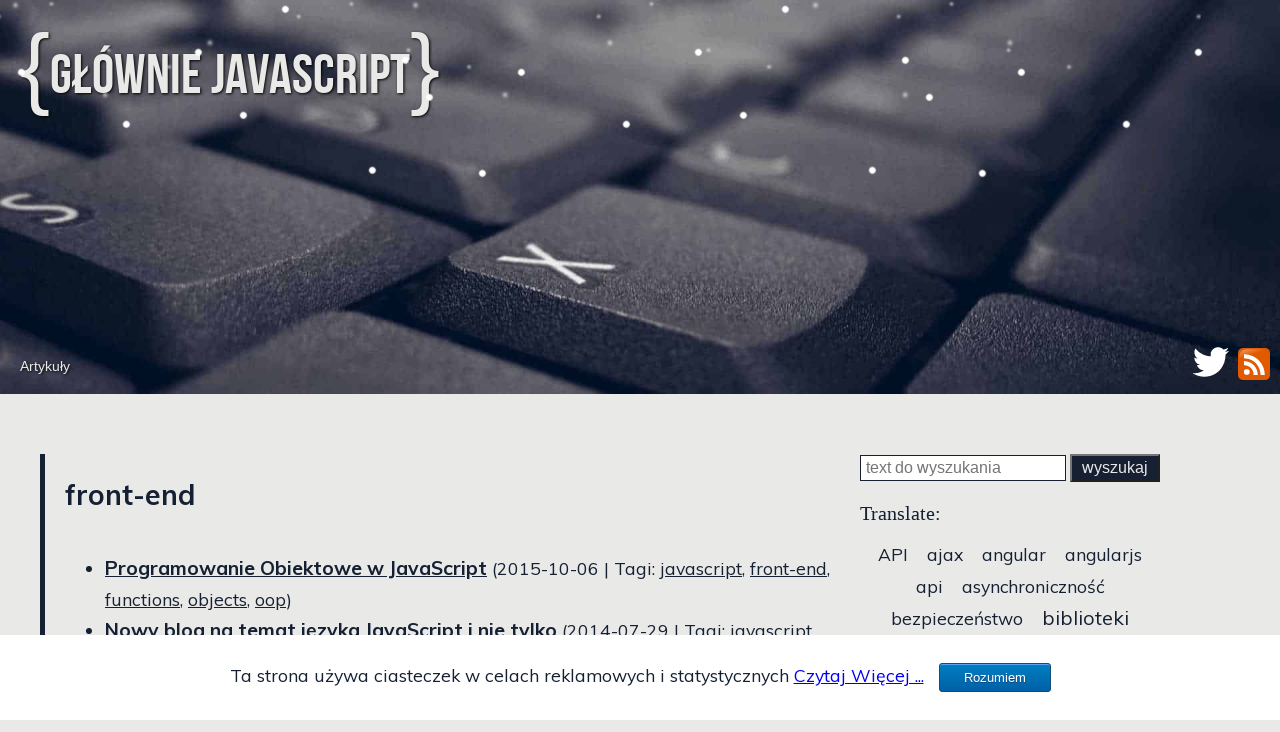

--- FILE ---
content_type: text/html
request_url: https://jcubic.pl/tag/front-end/
body_size: 7022
content:
<!DOCTYPE HTML>
<html xmlns="http://www.w3.org/1999/xhtml" lang="pl">
  <head>
    <meta charset="UTF-8" />
<!--
               ,,      ,,                                 ,,
  .g8"""bgd  `7MM     db                                  db
.dP'     `M    MM'm
dM'       `    MMm ,pW"Wq.`7M'    ,A    `MF'`7MMpMMMb.  `7MM  .gP"Ya
MM            mMM 6W'   `Wb VA   ,VAA   ,V    MM    MM    MM ,M'   Yb
MM.    `7MMF'm'MM 8M     M8  VA ,V  VA ,V     MM    MM    MM 8M""""""
`Mb.     MM    MM YA.   ,A9   VVV    VVV      MM    MM    MM YM.    ,
  `"bmmmdPY  .JMML.`Ybmd9'     W      W     .JMML  JMML..JMML.`Mbmmd'
                                                               ,,
   `7MMF'                          .M"""bgd                    db             mm
     MM                           ,MI    "Y                                   MM
     MM  ,6"Yb.`7M'   `MF',6"Yb.  `MMb.      ,p6"bo `7Mb,od8 `7MM `7MMpdMAo.mmMMmm
     MM 8)   MM  VA   ,V 8)   MM    `YMMNq. 6M'  OO   MM' "'   MM   MM   `Wb  MM
     MM  ,pm9MM   VA ,V   ,pm9MM  .     `MM 8M        MM       MM   MM    M8  MM
(O)  MM 8M   MM    VVV   8M   MM  Mb     dM YM.    ,  MM       MM   MM   ,AP  MM
 Ymmm9  `Moo9^Yo.   W    `Moo9^Yo.P"Ybmmd"   YMbmd' .JMML.   .JMML. MMbmmd'   `Mbmo
                                                                    MM
                                                                  .JMML.
-->
      <meta http-equiv="X-UA-Compatible" content="IE=edge" />
    <title>Tag front-end</title>
    <meta name="description" content="Podstrona z wpisami dla taga front-end na stronie Głównie JavaScript"/>
    <link rel="shortcut icon" href="https://jcubic.pl/favicon/favicon.ico">
    <link rel="apple-touch-icon" sizes="57x57" href="https://jcubic.pl/favicon/apple-touch-icon-57x57.png">
    <link rel="apple-touch-icon" sizes="114x114" href="https://jcubic.pl/favicon/apple-touch-icon-114x114.png">
    <link rel="apple-touch-icon" sizes="72x72" href="https://jcubic.pl/favicon/apple-touch-icon-72x72.png">
    <link rel="apple-touch-icon" sizes="144x144" href="https://jcubic.pl/favicon/apple-touch-icon-144x144.png">
    <link rel="apple-touch-icon" sizes="60x60" href="/favicon/apple-touch-icon-60x60.png">
    <link rel="apple-touch-icon" sizes="120x120" href="https://jcubic.pl/favicon/apple-touch-icon-120x120.png">
    <link rel="apple-touch-icon" sizes="76x76" href="https://jcubic.pl/favicon/apple-touch-icon-76x76.png">
    <link rel="apple-touch-icon" sizes="152x152" href="https://jcubic.pl/favicon/apple-touch-icon-152x152.png">
    <link rel="icon" type="image/png" href="https://jcubic.pl/favicon/favicon-196x196.png" sizes="196x196">
    <link rel="icon" type="image/png" href="https://jcubic.pl/favicon/favicon-160x160.png" sizes="160x160">
    <link rel="icon" type="image/png" href="https://jcubic.pl/favicon/favicon-96x96.png" sizes="96x96">
    <link rel="icon" type="image/png" href="https://jcubic.pl/favicon/favicon-16x16.png" sizes="16x16">
    <link rel="icon" type="image/png" href="https://jcubic.pl/favicon/favicon-32x32.png" sizes="32x32">
    <meta name="msapplication-TileColor" content="#152032">
    <meta name="msapplication-TileImage" content="https://jcubic.pl/favicon/mstile-144x144.png">
    <meta name="msapplication-config" content="https://jcubic.pl/favicon/browserconfig.xml">
    <!--[if IE]>
    <script src="https://html5shim.googlecode.com/svn/trunk/html5.js"></script>
    <![endif]-->
    <!--
    <link href="https://fonts.googleapis.com/css?family=Muli:400,400i,700|Roboto:500&amp;subset=latin,latin-ext&display=swap" rel="stylesheet"/>
    -->
    <meta name="viewport" content="width=device-width, initial-scale=1.0"/>
    <link rel="search" type="application/opensearchdescription+xml" title="Głównie JavaScript"
          href="https://jcubic.pl/opensearchdescription.xml"/>
    <link rel="license" href="https://creativecommons.org/licenses/by-sa/4.0/"/>
    <link rel="canonical" href="https://jcubic.pl/tag/front-end/"/>
    <link rel="preload"  href="https://jcubic.pl/img/background.jpg" fetchpriority="high" as="image" />
    <link rel="stylesheet" href="https://jcubic.pl/css/base.css?7bbb7777"/>
    <link rel="preload" href="https://jcubic.pl/css/style.css?900fe5c8" fetchpriority="high" as="style"/>
    <link rel="stylesheet" data-href="https://jcubic.pl/css/style.css?900fe5c8"/>
    <!--<link rel="stylesheet" href="https://jcubic.pl/css/style.css"/>-->
    <link rel="alternate" type="application/rss+xml" title="Głównie JavaScript - RSS" href="https://jcubic.pl/feed.xml"/>

    <!-- meta tags -->
    <!-- based on https://github.com/mmistakes/hpstr-jekyll-theme/blob/master/_includes/head.html -->
    <meta property="og:locale" content="pl_PL"/>
    <meta property="og:type" content="article"/>
    <meta property="og:title" content="Tag front-end"/>
    <meta property="og:description" content="Podstrona z wpisami dla taga front-end na stronie Głównie JavaScript"/>
    <meta property="og:url" content="https://jcubic.pl/tag/front-end/"/>
    <meta property="og:site_name" content="Głównie JavaScript"/>
    <meta property="og:image" content="https://jcubic.pl/img/background.jpg"/>


    <meta name="twitter:image" content="https://jcubic.pl/img/background.jpg"/>
    <meta name="twitter:image:alt" content="Klawiatura laptopa"/>
    <meta name="twitter:title" content="Tag front-end"/>
    <meta name="twitter:description" content="Podstrona z wpisami dla taga front-end na stronie Głównie JavaScript"/>
    <meta name="twitter:card" content="summary_large_image"/>
    <meta name="twitter:site" content="@jcubic"/>
    <meta name="twitter:creator" content="@jcubic"/>
    <!--<link rel="preload" href="https://jcubic.pl/img/easter-background-vignette.jpg" as="image" />-->
    <link rel="preload" href="https://jcubic.pl/img/background.jpg" as="image" />

    <link rel="preconnect" href="https://www.facebook.com"/>
    <link rel="preconnect" href="https://pagead2.googlesyndication.com"/>
    <link rel="preconnect" href="https://piwik.jcubic.pl"/>




    <meta name="generator" content="Jekyll 3.10.0"/>
    <style>
@font-face {
    font-family: 'bebas';
    src: url('/css/fonts/bebasneue-webfont.eot');
    src: url('/css/fonts/bebasneue-webfont.eot?#iefix') format('embedded-opentype'),
    url('/css/fonts/bebasneue-webfont.woff') format('woff'),
    url('/css/fonts/bebasneue-webfont.ttf') format('truetype'),
    url('/css/fonts/bebasneue-webfont.svg#bebas_neueregular') format('svg');
    font-display: swap;
    font-weight: normal;
    font-style: normal;
}
</style>

  </head>
<body>
    <div id="main">
        <div id="inner">
            <header>
  <img src="https://jcubic.pl/img/background.jpg" alt="Computer Keyboard - Głównie JavaScript" fetchpriority="high" width="1920" height="591"/>
    <!--
    <img src="https://jcubic.pl/img/easter-background-vignette.jpg" alt="Jajka wielkanocne (pisanki) na sianku w trawie - Głównie JavaScript"/>
     -->

    <p class="h"><a href="https://jcubic.pl/">Głównie JavaScript</a></p>



    <nav>
        <ul>

          <li><a href="https://jcubic.pl/articles.html">Artykuły</a></li>


        </ul>
    </nav>

    <div class="icons">
      <a class="twitter" href="https://twitter.com/jcubic" title="Śledź autora na Twiterze">
        <svg xmlns:svg="http://www.w3.org/2000/svg" xmlns="http://www.w3.org/2000/svg"
             preserveAspectRatio="xMidYMid meet" viewBox="0 0 300 300"
             height="36px" width="36px" version="1.0">
          <path d="m 191.73631,29.322613 c -19.23947,5.49699 -34.61068,20.053834 -42.0418,39.59868 -2.3413,6.005969 -2.64669,8.347278 -2.64669,20.461011 l -0.1018,13.640676 -7.8383,-0.61078 C 120.27545,100.88526 99.101847,94.879293 79.760597,85.412257 58.994207,75.232649 43.114017,63.220712 28.048197,46.424361 c -3.86825,-4.377231 -7.32932,-7.838298 -7.83829,-7.838298 -0.40719,0 -1.73055,2.239514 -2.9521,4.988007 -7.12572,16.694556 -7.02393,36.646587 0.30539,52.526775 3.25747,7.023935 10.79039,16.694555 16.59277,21.377175 l 4.8862,3.86825 -5.2934,-0.61077 c -2.95208,-0.30539 -8.24548,-1.83233 -11.70654,-3.25748 -3.56287,-1.52694 -7.53291,-2.95208 -8.85625,-3.25747 -2.44312,-0.61078 -2.44312,-0.61078 -1.73055,6.10776 2.44311,24.02388 19.85024,45.70644 42.14358,52.62857 3.15569,1.01796 5.08981,2.03592 4.37723,2.44311 -0.61077,0.40718 -6.20956,0.61078 -12.31733,0.50898 -6.10775,-0.10179 -11.50294,0 -11.80834,0.40718 -1.01796,1.01797 1.62874,7.43112 5.70059,13.84427 10.2814,15.77839 26.16159,26.0598 44.28129,28.40111 l 6.10776,0.81436 -5.59879,3.66466 c -21.27537,13.74247 -48.04774,21.17359 -71.96981,19.85024 -8.4490795,-0.50899 -10.5867995,-0.30539 -11.60475954,0.91616 -1.62874,1.93413 -2.03591996,1.62874 13.33528954,9.46704 23.2095,11.91014 46.5208,18.0179 72.7842,19.03586 60.059683,2.54491 111.873893,-21.58077 147.298913,-68.30516 22.29334,-29.52086 36.3412,-70.74828 36.44299,-107.191272 0,-5.089803 0.40719,-9.365239 0.91616,-9.365239 2.8503,0 29.82626,-28.604698 28.40112,-30.029843 -0.20359,-0.305387 -2.7485,0.407185 -5.59879,1.526941 -5.19159,1.934126 -18.2215,5.395193 -24.73644,6.514949 l -3.56287,0.610777 3.05388,-2.239514 c 7.02393,-4.988008 16.38917,-15.778391 20.05384,-23.209506 2.13771,-4.17364 3.66465,-7.7365 3.46106,-7.94009 -0.2036,-0.20359 -2.74849,0.81436 -5.59879,2.23951 -7.7365,3.97004 -14.86223,6.718541 -24.43105,9.365239 l -8.55087,2.341311 -5.19161,-4.580823 c -6.10777,-5.395187 -16.89815,-10.892177 -25.55081,-13.131687 -8.14368,-2.03593 -23.71848,-1.83234 -31.55677,0.40717 z" id="path14" style="fill:#ffffff;stroke:none;stroke-width:0.10179608"></path>
        </svg>
      </a>
      <a class="rss" href="https://jcubic.pl/feed.xml" title="RSS feed">
        <svg width="32" height="32" version="1.0" xmlns:xlink="http://www.w3.org/1999/xlink" xmlns="http://www.w3.org/2000/svg" xmlns:svg="http://www.w3.org/2000/svg" xmlns:rdf="http://www.w3.org/1999/02/22-rdf-syntax-ns#" xmlns:cc="http://creativecommons.org/ns#" xmlns:dc="http://purl.org/dc/elements/1.1/">
          <defs id="defs4">
            <linearGradient id="linearGradient2555">
              <stop style="stop-color: rgb(255, 255, 255); stop-opacity: 1;" offset="0" id="stop2557" />
              <stop style="stop-color: rgb(255, 255, 255); stop-opacity: 0;" offset="1" id="stop2559" />
            </linearGradient>
            <linearGradient xlink:href="#linearGradient2555" id="linearGradient2449" gradientUnits="userSpaceOnUse" gradientTransform="matrix(-0.5914583,0,0,0.5914584,210.0216,142.2324)" x1="-344.15295" y1="274.711" x2="-395.84943" y2="425.39993" />
          </defs>
          <g id="layer1" transform="translate(-384.13803,-531.83876)">
            <g id="g4142" transform="matrix(0.13616567,0,0,0.13617627,331.83162,487.0573)">
              <rect style="fill:#e15a00;fill-opacity:1;fill-rule:evenodd;stroke:none;stroke-width:0.875;stroke-linecap:square;stroke-linejoin:miter;stroke-miterlimit:4;stroke-dasharray:0.875, 1.75;stroke-dashoffset:0;stroke-opacity:1" id="rect1942" width="235.00784" height="234.98955" x="-619.14587" y="328.84921" rx="35.487503" ry="35.487503" transform="scale(-1,1)" />
              <path style="opacity:0.60747663;fill:url(#linearGradient2449);fill-opacity:1;fill-rule:evenodd;stroke:none;stroke-width:0.875;stroke-linecap:square;stroke-linejoin:miter;stroke-miterlimit:4;stroke-dasharray:0.875, 1.75;stroke-dashoffset:0;stroke-opacity:1" d="m 557.05665,338.89518 -110.82944,0 c -29.33688,0 -52.95465,23.80974 -52.95465,53.38507 l 0,108.12736 c 0.9496,23.08605 4.60229,8.49154 11.55502,-17.07471 8.08056,-29.71315 34.39648,-55.68287 66.44461,-75.1457 24.46133,-14.85525 51.84109,-24.34125 101.67955,-25.24367 28.26482,-0.51176 25.7695,-36.68291 -15.89509,-44.04835 z" id="path1950" />
              <ellipse transform="matrix(0.8699574,0,0,0.8699574,135.15631,330.52863)" id="path5270" style="opacity:1;fill:#ffffff;fill-opacity:1;fill-rule:nonzero;stroke:none;stroke-width:12;stroke-linecap:round;stroke-miterlimit:4;stroke-dasharray:none;stroke-opacity:1" cx="360.35715" cy="200.64285" rx="24.642859" ry="23.928572" />
              <path id="path5805" d="m 427.83482,455.05681 -0.0728,-30.27316 c 64.70607,3.37545 100.61878,49.67317 101.50021,101.93961 l -30.31824,0 c -0.50301,-45.94077 -31.74065,-69.99522 -71.10918,-71.66645 z" style="fill:#ffffff;fill-opacity:1;fill-rule:evenodd;stroke:none;stroke-width:1px;stroke-linecap:butt;stroke-linejoin:miter;stroke-opacity:1" />
              <path id="path5807" d="m 428.20143,404.57149 -0.87879,-30.75764 c 99.4284,4.61626 152.67764,76.76812 153.34879,152.90941 l -31.19703,-0.4394 C 550.83932,477.58037 514.80871,406.01731 428.20143,404.57149 Z" style="fill:#ffffff;fill-opacity:1;fill-rule:evenodd;stroke:none;stroke-width:1px;stroke-linecap:butt;stroke-linejoin:miter;stroke-opacity:1" />
            </g>
          </g>
        </svg>
      </a>
    </div>
    <!-- TODO: włączyć w Grudniu -->
    <div class="winter-is-coming">
        <div class="snow snow--near"></div>
        <div class="snow snow--near snow--alt"></div>

        <div class="snow snow--mid"></div>
        <div class="snow snow--mid snow--alt"></div>

        <div class="snow snow--far"></div>
        <div class="snow snow--far snow--alt"></div>
    </div><!-- -->
</header>

            <section>
  <div class="tag">
    <header>
      <h1>front-end</h1>
    </header>

    <ul>

      <li>
        <h2>
          <a href="/2015/10/programowanie-obiektowe-w-javascript.html">Programowanie Obiektowe w JavaScript</a>
        </h2>
        <span>
          <span class="label">(2015-10-06 | Tagi:</span>
          <span class="tags"><a href="/tag/javascript/" rel="tag">javascript</a>, <a href="/tag/front-end/" rel="tag">front-end</a>, <a href="/tag/functions/" rel="tag">functions</a>, <a href="/tag/objects/" rel="tag">objects</a>, <a href="/tag/oop/" rel="tag">oop</a>)</span>
        </span>
      </li>

      <li>
        <h2>
          <a href="/2014/07/nowy-blog-javascript.html">Nowy blog na temat języka JavaScript i nie tylko</a>
        </h2>
        <span>
          <span class="label">(2014-07-29 | Tagi:</span>
          <span class="tags"><a href="/tag/javascript/" rel="tag">javascript</a>, <a href="/tag/front-end/" rel="tag">front-end</a>)</span>
        </span>
      </li>

    </ul>
  </div>
</section>

            <aside>
                <div id="sidebar">
    <div id="search">
        <form action="/search.php">
            <input name="q" placeholder="text do wyszukania"/>
            <button>wyszukaj</button>
        </form>
    </div>
    <div id="translate">
      <label>Translate:</label>
      <div id="google_translate_element"></div>
      <script type="text/javascript">
       function googleTranslateElementInit() {
         new google.translate.TranslateElement({pageLanguage: 'pl'}, 'google_translate_element');
       }
      </script>
    </div>
    <div id="tag-cloud">
      <a href="/tag/api/" class="set-1">API</a> <a href="/tag/ajax/" class="set-1">ajax</a> <a href="/tag/angular/" class="set-1">angular</a> <a href="/tag/angularjs/" class="set-1">angularjs</a> <a href="/tag/api/" class="set-1">api</a> <a href="/tag/asynchroniczno%C5%9B%C4%87/" class="set-1">asynchroniczność</a> <a href="/tag/bezpiecze%C5%84stwo/" class="set-1">bezpieczeństwo</a> <a href="/tag/biblioteki/" class="set-2">biblioteki</a> <a href="/tag/biznes/" class="set-1">biznes</a> <a href="/tag/cli/" class="set-1">cli</a> <a href="/tag/creative-commons/" class="set-1">creative-commons</a> <a href="/tag/css/" class="set-2">css</a> <a href="/tag/css3/" class="set-1">css3</a> <a href="/tag/css4/" class="set-1">css4</a> <a href="/tag/dom/" class="set-1">dom</a> <a href="/tag/e-commerce/" class="set-1">e-commerce</a> <a href="/tag/e2e/" class="set-1">e2e</a> <a href="/tag/es2018/" class="set-1">es2018</a> <a href="/tag/es6/" class="set-1">es6</a> <a href="/tag/es8/" class="set-1">es8</a> <a href="/tag/firebase/" class="set-1">firebase</a> <a href="/tag/front-end/" class="set-1">front-end</a> <a href="/tag/functions/" class="set-1">functions</a> <a href="/tag/funkcje/" class="set-1">funkcje</a> <a href="/tag/gry/" class="set-1">gry</a> <a href="/tag/hacking/" class="set-1">hacking</a> <a href="/tag/houdini/" class="set-1">houdini</a> <a href="/tag/html/" class="set-1">html</a> <a href="/tag/html5/" class="set-1">html5</a> <a href="/tag/http/" class="set-1">http</a> <a href="/tag/i18n/" class="set-1">i18n</a> <a href="/tag/internet/" class="set-1">internet</a> <a href="/tag/javascript/" class="set-5">javascript</a> <a href="/tag/jekyll/" class="set-1">jekyll</a> <a href="/tag/jquery/" class="set-1">jquery</a> <a href="/tag/json/" class="set-1">json</a> <a href="/tag/json-rpc/" class="set-1">json-rpc</a> <a href="/tag/j%C4%99zyki/" class="set-1">języki</a> <a href="/tag/konferencja/" class="set-1">konferencja</a> <a href="/tag/ksi%C4%85%C5%BCki/" class="set-1">książki</a> <a href="/tag/lan/" class="set-1">lan</a> <a href="/tag/language/" class="set-1">language</a> <a href="/tag/laptop/" class="set-1">laptop</a> <a href="/tag/linki/" class="set-1">linki</a> <a href="/tag/linux/" class="set-1">linux</a> <a href="/tag/lisp/" class="set-1">lisp</a> <a href="/tag/macosx/" class="set-1">macosx</a> <a href="/tag/monitoring/" class="set-1">monitoring</a> <a href="/tag/nauka/" class="set-1">nauka</a> <a href="/tag/node.js/" class="set-1">node.js</a> <a href="/tag/objects/" class="set-1">objects</a> <a href="/tag/oop/" class="set-1">oop</a> <a href="/tag/open-source/" class="set-1">open-source</a> <a href="/tag/parsery/" class="set-1">parsery</a> <a href="/tag/php/" class="set-1">php</a> <a href="/tag/pliki/" class="set-1">pliki</a> <a href="/tag/podstawy/" class="set-1">podstawy</a> <a href="/tag/praca/" class="set-1">praca</a> <a href="/tag/preact/" class="set-1">preact</a> <a href="/tag/programowanie/" class="set-1">programowanie</a> <a href="/tag/programowanie-funkcyjne/" class="set-1">programowanie-funkcyjne</a> <a href="/tag/properties/" class="set-1">properties</a> <a href="/tag/przegladarki/" class="set-1">przegladarki</a> <a href="/tag/push-notifications/" class="set-1">push-notifications</a> <a href="/tag/pwa/" class="set-1">pwa</a> <a href="/tag/python/" class="set-1">python</a> <a href="/tag/react/" class="set-1">react</a> <a href="/tag/redux/" class="set-1">redux</a> <a href="/tag/regexp/" class="set-1">regexp</a> <a href="/tag/safari/" class="set-1">safari</a> <a href="/tag/seo/" class="set-1">seo</a> <a href="/tag/service-worker/" class="set-1">service-worker</a> <a href="/tag/serwer/" class="set-1">serwer</a> <a href="/tag/sieci/" class="set-1">sieci</a> <a href="/tag/sklep/" class="set-1">sklep</a> <a href="/tag/sprz%C4%99t/" class="set-1">sprzęt</a> <a href="/tag/sqlite/" class="set-1">sqlite</a> <a href="/tag/tablice/" class="set-1">tablice</a> <a href="/tag/terminal/" class="set-1">terminal</a> <a href="/tag/testowanie/" class="set-1">testowanie</a> <a href="/tag/testy/" class="set-1">testy</a> <a href="/tag/tips/" class="set-1">tips</a> <a href="/tag/translations/" class="set-1">translations</a> <a href="/tag/umd/" class="set-1">umd</a> <a href="/tag/unix/" class="set-1">unix</a> <a href="/tag/upload/" class="set-1">upload</a> <a href="/tag/virtualbox/" class="set-1">virtualbox</a> <a href="/tag/web-scraping/" class="set-1">web-scraping</a> <a href="/tag/wikipedia/" class="set-1">wikipedia</a> <a href="/tag/www/" class="set-1">www</a> <a href="/tag/wydajno%C5%9B%C4%87/" class="set-1">wydajność</a>
    </div>
    <div id="sponsors">


      <div>
        <a href="https://koduj.jcubic.pl/" tytuł="Kursy programowania - platforma Koduj">
          <img src="https://jcubic.pl/img/koduj.png" alt="Logo Napis koduj oraz Głównie JavaScript w nawiasach klamrowych." />
        </a>
      </div>
    </div>
    <div id="facebook">
      <div class="fb-page" data-href="https://www.facebook.com/glowniejavascript/" data-small-header="false" data-adapt-container-width="true" data-hide-cover="false" data-show-facepile="true"><blockquote cite="https://www.facebook.com/glowniejavascript/" class="fb-xfbml-parse-ignore"><a href="https://www.facebook.com/glowniejavascript/">Głównie JavaScript</a></blockquote></div>
    </div>
    <div id="ads"></div>
</div>

            </aside>
        </div>
    </div>
    <footer>

  <script async defer src="https://jcubic.pl/script.js?45562e2b"></script>
  <div id="fb-root"></div>
  <script type="text/javascript" defer>
   /* code based on original FB snippet that's why it looks weird */
   (function (load_script) {
     function init_aside() {
        load_script(document, 'script', 'facebook-jssdk');
        load_script(document, 'script', 'google-translate');
     }
     /* hide FB box on mobile when aside is hidden */
     if (!window.IntersectionObserver) {
        init_aside();
     } else {
        var observer = new IntersectionObserver(function(entries) {
            if (entries[0].isIntersecting) {
                init_aside();
            }
        });
        observer.observe(document.querySelector('aside'));
     }
   })(function(d, s, id) {
     var scripts = {
        'facebook-jssdk': 'https://connect.facebook.net/pl_PL/sdk.js#xfbml=1&version=v3.2&appId=189968458392836&autoLogAppEvents=1',
        'google-translate': '//translate.google.com/translate_a/element.js?cb=googleTranslateElementInit'
     };
     var js, fjs = d.getElementsByTagName(s)[0];
     if (d.getElementById(id)) return;
     js = d.createElement(s);
     js.id = id;
     js.defer = true;
     js.src = scripts[id];
     fjs.parentNode.insertBefore(js, fjs);
   });
  </script>

  <script defer src="https://umami.jcubic.pl/script.js"
          data-website-id="7d022e52-20b9-4898-b1cb-994161246858"></script>

  <p>Copyright &copy; 2014-2026 <a href="/jakub-jankiewicz">Jakub Jankiewicz</a></p>
  <p>Wszystko na licencji <a href="https://creativecommons.org/licenses/by-sa/4.0/">CC-BY-SA</a>, chyba że napisano inaczej</p>
  <p>Powered by <a href="https://jekyllrb.com/">Jekyll</a>, źródła na <a href="https://github.com/jcubic/jcubic.pl">githubie</a>, wpis w <a href="https://www.wikidata.org/wiki/Q137396574">WikiData</a>.</p>
</footer>

    <div class="cookie-baner" style="display: none">
  <p>Ta strona używa ciasteczek w celach reklamowych i statystycznych <a href="/cookies.html">Czytaj Więcej ...</a> <button id="ok" class="btn">Rozumiem</button></p>
</div>

</body>
</html>


--- FILE ---
content_type: text/css
request_url: https://jcubic.pl/css/style.css?900fe5c8
body_size: 4145
content:
.content ins.adsbygoogle, .content ins.adsbygoogle * {
    width: 100% !important;
}
.content .ads {
    margin-left: 20px;
}
.content .ads iframe {
    margin-left: -10px;
}
.content .ads, ins.adsbygoogle, ins.adsbygoogle * {
    box-sizing: border-box;
}
.content .related {
    margin-top: 20px;
}
.content .body > p:last-of-type {
    margin-bottom: 0;
}
abbr, acronym {
    cursor: help;
    border-bottom: 1px dotted #000;
}
#sponsors {
    margin: 40px 0 20px 0;
    text-align: center;
}
#sponsors a {
    margin: 20px 0;
    display: block;
}
#tag-cloud .set-1 { font-size: 0.7em; font-weight: 100; }
#tag-cloud .set-2 { font-size: 0.8em; font-weight: 200; }
#tag-cloud .set-3 { font-size: 0.9em; font-weight: 300; }
#tag-cloud .set-4 { font-size: 1.0em; font-weight: 400; }
#tag-cloud .set-5 { font-size: 1.2em; font-weight: 500; }
#tag-cloud .set-6 { font-size: 1.4em; font-weight: 600; }
#tag-cloud .set-7 { font-size: 1.6em; font-weight: 700; }
#tag-cloud .set-8 { font-size: 1.8em; font-weight: 800; }
#tag-cloud .set-9 { font-size: 2.2em; font-weight: 900; }
#tag-cloud .set-10 { font-size: 2.5em; font-weight: 900; }
#tag-cloud {
    margin: 10px 0;
    padding: 2px;
    line-height: 1.2em;
    text-align: center;
    font-size: 25px;
}
#tag-cloud a {
    padding: 2px;
    margin: 4px;
}
#tag-cloud a, #sponsors a {
    text-decoration: none;
}
#tag-cloud a:hover {
    text-decoration: underline;
}
#main {
    min-height: 100%;
    margin-bottom: -4em;
}
footer, #main:after {
    height: 4em;
}
#main:after {
    content: "";
    display: block;
}
p, section ul, section ol {
    font-size: 1.1em;
}
p, .tags, #tag-cloud, figcaption, .source, .more, .pagination, section ul, section ol {
    font-family: 'Muli', sans-serif;
}
p, .tags, figcaption, .source, .more, .pagination, section ul {
    line-height: 1.5em;
}
#hashover .hashover-dashed-title {
    display: none;
}
h2 + figure, h3 + figure, h1 + figure {
    margin-top: 15px;
}
section > p code {
    white-space: nowrap;
}
section > p, section ul, section ol {
    line-height: 1.5em;
}
section > p code, section ul code, section ol code {
    font-size: 14px;
}
section li p {
    margin: 0;
    text-indent: 0;
    text-align: justify;
}
section p img {
    display: inline-block;
    max-width: 100%;
}
section p img + em {
    display: block;
    line-height: 1em;
}
section p:first-child {
    margin-top: 0;
}
section p:last-child {
    margin-bottom: 0;
}
.body p small {
    display: block;
}
section p,
section ol,
section ul,
.content .highlight,
.content .body > pre code,
.body iframe {
    margin-left: 20px;
    margin-right: 0;
    display: block;
}
.content .body figure pre {
    /* https://web.dev/content-visibility/ */
    content-visibility: auto;
    contain-intrinsic-size: 0 14px;
}
.body iframe {
    width: calc(100% - 20px);
}
.body iframe + iframe {
    margin-top: 20px;
}
.more {
    margin: 0 0 20px 20px;
}
.content h2 {
    font-size: 1.4em;
}
.excerpt h2 {
    font-size: 1.1em;
}
.excerpt h2, .content h2, .content h3, h4, h5 {
    margin: 2em 0 0 20px;
}
.content h2 + h3 {
    margin-top: 0;
}
.content h2 + h3 + h3 {
    margin-top: 0.5em;
}
/* TAGS */
ul.tags {
    margin: 0 0 0 20px;
    padding: 0;
    overflow: hidden;
    color: #64636b;
}
ul.tags:before {
    content: "tagi: ";
    float: left;
}
.tags li {
    list-style: none;
    float: left;
    margin-left: 10px;
}
.tags li:after {
    content: ", ";
}
.tags li:last-child:after {
    content: "";
}
.share {
    margin: 10px 0 0 20px;
    clear: both;
    overflow: hidden;
}
.share .mobile {
    display: flex;
    justify-content: space-between;
    align-items: center;
    width: 210px;
}
#facebook {
    min-height: 234px;
}
.share iframe, .share .twitter, #facebook-share {
    float: left;
}
.fb_iframe_widget > span {
    height: 234px !important;
}
.share .twitter {
    margin-right: 20px;
}
#sidebar .twitter {
    margin-bottom: 20px;
}
.hidden {
    display: none;
}
.share-button {
    background: #4267b2;
    height: 16px;
    margin-right: 20px;
    padding: 2px;
    float: left;
    font-family: sans-serif;
    color: white;
    font-size: 12px;
    -webkit-border-radius: 4px;
    border-radius: 4px;
    cursor: pointer;
}
.share-button > div {
    float: left;
}
.share-button .label {
    padding: 1px 2px;
    font-weight: bold;
}
.share-button svg {
    width: 16px;
    height: 16px;
}
#sidebar .related p {
    margin-bottom: 10px;
}
#sidebar .related ul li ~ li {
    margin-top: 10px;
}
#sidebar .related {
    margin-bottom: 20px;
}
#sidebar .related ul {
    margin: 0;
    padding: 0;
    list-style: none;
    line-height: 1.5em;
}
/* PAGINATION */
.pagination {
    margin: 20px 0 0 20px;
}
.pagination .disabled {
    color: #64636b;
}
.pagination ul {
    margin: 0 0 0 -4px;
    padding: 0 0 0 4px;
    overflow: hidden;
    color: #64636b;
}
.btn {
  background: #3498db;
  background-image: -webkit-linear-gradient(top, #3498db, #2980b9);
  background-image: -moz-linear-gradient(top, #3498db, #2980b9);
  background-image: -ms-linear-gradient(top, #3498db, #2980b9);
  background-image: -o-linear-gradient(top, #3498db, #2980b9);
  background-image: linear-gradient(to bottom, #3498db, #2980b9);
  -webkit-border-radius: 6;
  -moz-border-radius: 6;
  border-radius: 6px;
  font-family: Arial;
  color: #ffffff;
  font-size: 18px;
  padding: 5px 10px 5px 10px;
  text-decoration: none;
  cursor: pointer;
}
.btn:hover {
  background: #3cb0fd;
  background-image: -webkit-linear-gradient(top, #3cb0fd, #3498db);
  background-image: -moz-linear-gradient(top, #3cb0fd, #3498db);
  background-image: -ms-linear-gradient(top, #3cb0fd, #3498db);
  background-image: -o-linear-gradient(top, #3cb0fd, #3498db);
  background-image: linear-gradient(to bottom, #3cb0fd, #3498db);
  text-decoration: none;
}
.pagination li {
    list-style: none;
    float: left;
}
.pagination li {
    margin: 0 5px;
}
.pagination li:first-child {
    margin-left: -5px;
}
.pagination li a, .pagination li span, .pagination li a:visited {
    text-decoration: none;
    color: #3468bd;
}
.pagination li .active, .pagination li a:hover {
    color: #e9e9e8;
    background-color: #152032;
}
.pagination li a, .pagination li span {
    padding: 1px 4px;
}
.pagination li a {
}
.source {
    margin: 20px;
}
.hashover .hashover-deleted:not(.hashover-has-replies) {
    display: none;
}
@media (max-width: 1190px) {
    aside.sticky {
        left: calc(100vw - 330px);
    }
}

@media (max-width: 650px) {
    section .tag ul {
        line-height: 1.5em;
    }
    section .tag li > span {
        display: flex;
        flex-direction: row;
    }
    section .tag span.label {
        padding: 3px 5px;
        width: 140px;
        white-space: nowrap;
    }
    section .tag header {
        margin-left: 30px;
    }
    section .tag span.tags {
        line-height: 1em;
    }
    section .tag li > a {
        padding: 10px;
    }
    section .tag span.tags a {
        padding: 10px 5px 10px 10px;
    }
}

/* ========================================================================== */
/* Syntax highlighting styles */
/* ========================================================================== */
.highlight .p {  }
.highlight, .content .body > pre code  { background: #152032; color: #e9e9e8; padding: 2px 10px; overflow: auto; font-family: monospace; }
.highlight .c { color: #999988; font-style: italic } /* Comment */
.highlight .err { color: #a61717; background-color: #e3d2d2 } /* Error */
.highlight .k { font-weight: bold } /* Keyword */
.highlight .o { font-weight: bold } /* Operator */
.highlight .cm { color: #999988; font-style: italic } /* Comment.Multiline */
.highlight .cp { color: #999999; font-weight: bold } /* Comment.Preproc */
.highlight .c1 { color: #999988; font-style: italic } /* Comment.Single */
.highlight .cs { color: #999999; font-weight: bold; font-style: italic } /* Comment.Special */
.highlight .gd { color: #000000; background-color: #ffdddd } /* Generic.Deleted */
.highlight .gd .x { color: #000000; background-color: #ffaaaa } /* Generic.Deleted.Specific */
.highlight .ge { font-style: italic } /* Generic.Emph */
.highlight .gr { color: #aa0000 } /* Generic.Error */
.highlight .gh { color: #999999 } /* Generic.Heading */
.highlight .gi { color: #000000; background-color: #ddffdd } /* Generic.Inserted */
.highlight .gi .x { color: #000000; background-color: #aaffaa } /* Generic.Inserted.Specific */
.highlight .go { color: #888888 } /* Generic.Output */
.highlight .gp { color: #555555 } /* Generic.Prompt */
.highlight .gs { font-weight: bold } /* Generic.Strong */
.highlight .gu { color: #aaaaaa } /* Generic.Subheading */
.highlight .gt { color: #aa0000 } /* Generic.Traceback */
.highlight .kc { font-weight: bold } /* Keyword.Constant */
.highlight .kd { color: #20A8E4; } /* Keyword.Declaration */
.highlight .kp { font-weight: bold } /* Keyword.Pseudo */
.highlight .kr { font-weight: bold } /* Keyword.Reserved */
.highlight .kt { color: #445588; font-weight: bold } /* Keyword.Type */
.highlight .m { color: #009999 } /* Literal.Number */
.highlight .s { color: #d14 } /* Literal.String */
.highlight .na { color: #008080 } /* Name.Attribute */
.highlight .nb { color: #0086B3 } /* Name.Builtin */
.highlight .nc { color: #445588; font-weight: bold } /* Name.Class */
.highlight .no { color: #008080 } /* Name.Constant */
.highlight .ni { color: #800080 } /* Name.Entity */
.highlight .ne { color: #ff4242; font-weight: bold } /* Name.Exception */
.highlight .nf { color: #d63535; font-weight: bold } /* Name.Function */
.highlight .nn { color: #b393ff; } /* Name.Namespace */
.highlight .nt { color: #d47329 } /* Name.Tag */
.highlight .nv { color: #008080 } /* Name.Variable */
.highlight .ow { font-weight: bold } /* Operator.Word */
.highlight .w { color: #bbbbbb } /* Text.Whitespace */
.highlight .mf { color: #009999 } /* Literal.Number.Float */
.highlight .mh { color: #009999 } /* Literal.Number.Hex */
.highlight .mi { color: #0DF1D1; } /* Literal.Number.Integer */
.highlight .mo { color: #009999 } /* Literal.Number.Oct */
.highlight .sb { color: #d14 } /* Literal.String.Backtick */
.highlight .sc { color: #d14 } /* Literal.String.Char */
.highlight .sd { color: #d14 } /* Literal.String.Doc */
.highlight .s2 { color: #FF8D00 } /* Literal.String.Double */
.highlight .se { color: #d14 } /* Literal.String.Escape */
.highlight .sh { color: #d14 } /* Literal.String.Heredoc */
.highlight .si { color: #d14 } /* Literal.String.Interpol */
.highlight .sx { color: #d14 } /* Literal.String.Other */
.highlight .sr { color: #009926 } /* Literal.String.Regex */
.highlight .s1 { color: #FF8D00 } /* Literal.String.Single */
.highlight .ss { color: #990073 } /* Literal.String.Symbol */
.highlight .bp { color: #999999 } /* Name.Builtin.Pseudo */
.highlight .vc { color: #008080 } /* Name.Variable.Class */
.highlight .vg { color: #008080 } /* Name.Variable.Global */
.highlight .vi { color: #008080 } /* Name.Variable.Instance */
.highlight .il { color: #009999 } /* Literal.Number.Integer.Long */

/* fix for error incss variables */
.highlight .err, .highlight .err + .k {
    background: transparent;
    color: #e9e9e8;
    font-weight: normal;
}
.hashover-title {
    text-indent: 20px;
}
/*
 * based on:
 * https://codepen.io/iamjamie/pen/wzbEXG
 *
 * converted to css using:
 * http://beautifytools.com/scss-compiler.php
 *
 */
.winter-is-coming, .snow {
    z-index: 100;
    pointer-events: none;
}
.winter-is-coming {
    overflow: hidden;
    position: absolute;
    top: 0;
    bottom: 0;
    width: 100%;
    height: 100%;
}
.snow {
    position: absolute;
    top: 0;
    right: 0;
    bottom: 0;
    left: 0;
    animation: falling linear infinite both;
    transform: translate3D(0, -100%, 0);
    height: 100%;
}

.snow--near {
    animation-duration: 10s;
    background-image: url("/img/snow-large-075d267ecbc42e3564c8ed43516dd557.png");
    background-size: 500px 500px;
}

.snow--near + .snow--alt {
    animation-delay: 5s;
}

.snow--mid {
    animation-duration: 20s;
    background-image: url("/img/snow-medium-0b8a5e0732315b68e1f54185be7a1ad9.png");
    background-size: 400px 400px;
}

.snow--mid + .snow--alt {
    animation-delay: 10s;
}

.snow--far {
    animation-duration: 30s;
    background-image: url("/img/snow-small-1ecd03b1fce08c24e064ff8c0a72c519.png");
    background-size: 300px 300px;
}

.snow--far + .snow--alt {
    animation-delay: 15s;
}
/* source: https://sharingbuttons.io/ */
.resp-sharing-button__link,
.resp-sharing-button__icon {
  display: inline-block
}
.linkedin {
  float: left;
  transform: scale(0.8);
  margin-left: -15px;
  margin-top: -1px;
}
.share .resp-sharing-button__link {
  float: left;
  margin: 3px 0px;
}
.share .resp-sharing-button__link, .share .resp-sharing-button__link:hover {
  text-decoration: none;
  color: #fff;
  font-weight: bold;
}
.resp-sharing-button {
  border-radius: 5px;
  transition: 25ms ease-out;
  padding: 0.3em 0.4em;
  font-family: Helvetica Neue,Helvetica,Arial,sans-serif
}
.resp-sharing-button__icon svg {
  width: 1em;
  height: 1em;
  margin-right: 0.4em;
  vertical-align: top
}
.resp-sharing-button--small svg {
  margin: 0;
  vertical-align: middle
}
/* Non solid icons get a stroke */
.resp-sharing-button__icon {
  stroke: #fff;
  fill: none
}
/* Solid icons get a fill */
.resp-sharing-button__icon--solid,
.resp-sharing-button__icon--solidcircle {
  fill: #fff;
  stroke: none
}
.resp-sharing-button--twitter {
  background-color: #55acee
}
.resp-sharing-button--twitter:hover {
  background-color: #2795e9
}
.resp-sharing-button--facebook {
  background-color: #3b5998
}
.resp-sharing-button--facebook:hover {
  background-color: #2d4373
}
.resp-sharing-button--linkedin {
  background-color: #0077b5
}

.resp-sharing-button--linkedin:hover {
  background-color: #046293
}

.resp-sharing-button--linkedin {
  background-color: #0077b5;
  border-color: #0077b5;
}

.resp-sharing-button--linkedin:hover,
.resp-sharing-button--linkedin:active {
  background-color: #046293;
  border-color: #046293;
}
/* CODEPEN DEMO */
.sticky .content {
    padding-bottom: 270px;
}
#codepen {
    margin: 20px 0 0 20px;
}
.sticky #codepen {
    position: fixed;
    z-index: 1000;
    left: 0;
    width: calc(100% - 380px);
    max-width: 800px;
    margin: 0 20px 0 40px;
    bottom: 64px;
}
#codepen iframe {
    width: 100%;
    margin: 0;
}
.btn {
    box-shadow:inset 0px 1px 0px 0px #54a3f7;
    background:linear-gradient(to bottom, #007dc1 5%, #0061a7 100%);
    background-color:#007dc1;
    border-radius:3px;
    border:1px solid #124d77;
    display:inline-block;
    cursor:pointer;
    color:#ffffff;
    font-family:Arial;
    font-size:13px;
    padding:6px 24px;
    text-decoration:none;
    text-shadow:0px 1px 0px #154682;
}
.btn:hover {
    background:linear-gradient(to bottom, #0061a7 5%, #007dc1 100%);
    background-color:#0061a7;
}
.btn:active {
    position:relative;
    top:1px;
}
#codepen button {
    float: right;
}
@keyframes falling {
    0% {
        transform: translate3D(-7.5%, -100%, 0);
    }

    100% {
        transform: translate3D(7.5%, 100%, 0);
    }
}
/* reklama kasiążek helion.pl */
.book-ads-wrapper {
    display: flex;
    justify-content: center;
    margin-top: 20px;
}
.book-buy {
    font-size: 12px;
    text-align: center;
    font-family: sans-serif;
    vertical-align: top;
    align-items: center;
    display: inline-flex;
    flex-direction: column;
    width: 170px;
}
.book-buy header {
    margin: 0.5em 0;
    flex: 1;
    font-size: inherit;
}
.book-buy img {
    max-width: 200px;
    width: 80%;
}
.book-buy p {
    margin: 0;
}
.book-buy .title {
    font-weight: bold;
    font-size: 1.2em;
    max-width: 250px;
    padding: 0 1em;
}
.book-buy .buy {
    background: #008000;
    color: #fff;
    font-size: 1.5em;
    padding: 0.3em 0.4em;
    display: inline-block;
    border-radius: 4px;

    margin: 0.3em 0;
}
.book-buy a {
    text-decoration: none;
    color: #1520FF;
}
.book-buy a:hover {
    text-decoration: underline;
}
.book-buy .price {
    font-size: 2em;
    font-weight: bold;
    margin-top: 5px;
    margin-bottom: 0;
}
@media (max-width: 1040px) {
    .book-buy:nth-child(1) {
        display: none;
    }
}
@media (max-width: 900px) {
    .book-buy:nth-child(2) {
        display: none;
    }
}
@media (max-width: 850px) {
    .book-buy:nth-child(2) {
        display: inline-flex; /* sidebar removed - so we have room for 3 books */
    }
}
@media (max-width: 450px) {
    .book-buy:nth-child(3) {
        display: none;
    }
}
#hashover {
    margin-left: 20px;
}
/*
@media (prefers-color-scheme: dark) {
    .pagination ul {
        color: #9d9ca9;
    }
    .pagination .disabled {
        color: #4a4a4a;
    }
    .pagination li a, .pagination li span, .pagination li a:visited {
        color: #818a98;
    }
    .pagination li .active, .pagination li a:hover {
        color: #9c9c9c;
        background-color: #484848;
    }
    abbr, acronym {
      border-color: #797979;
    }
    #hashover a, #hashover a:link, #hashover .hashover-fake-link {
        color: #5d5da6;
    }
}
*/
#__lpform_hashover-main-password,
#__lpform_hashover-main-name {
    display: none;
}


--- FILE ---
content_type: text/css
request_url: https://jcubic.pl/css/base.css?7bbb7777
body_size: 1958
content:
#hashover {
    /* https://web.dev/content-visibility/ */
    content-visibility: auto;
    contain-intrinsic-size: 0 429px;
}
/* from user-agent h1 */
header .h {
    display: block;
    font-size: 2em;
    margin-block-start: 0.67em;
    margin-block-end: 0.67em;
    margin-inline-start: 0px;
    margin-inline-end: 0px;
    font-weight: bold;
}
header .h {
    top: 0;
    left: 0;
    margin: 20px;
    font-family: bebas;
    font-size: 4em;
}
body, html {
    height: 100%;
}
footer {
    position: relative;
    z-index: 200;
}
footer p {
    margin: 0;
    text-align: center;
    font-size: 13px;
}
section .tag li > a {
    font-weight: bold;
}
footer a:hover, section a:hover, aside a:hover, #tag-cloud a:hover, #sponsors a:hover {
    text-decoration: underline;
}
footer a, footer a:visited, section a, section a:visited, #tag-cloud a, #sponsors a {
    color: #152032;
}
body {
    margin: 0;
    padding: 0;
    background-color: #e9e9e8;
    color: #152032;
}
header {
    position: relative;
}
header > .rss, header .icons {
    position: absolute;
    right: 10px;
    bottom: 10px;
}
header a.twitter:hover path {
    fill: #1DA1F2 !important;
}
header .icons a + a {
    margin-left: 5px;
}
header > img {
    width: 100%;
    height: auto;
    display: block;
}
header nav, header .h {
    position: absolute;
}
header {
    font-size: 14px;
}
header .h, header .h:before, header .h:after {
    font-weight: normal;
}
header .h:before, header .h:after {
    display: inline;
    font-size: 1.6em;
    font-family: sans-serif;
    position: relative;
    top: 0.05em;
}
header .h:before {
    content: "{";
}
header .h:after {
    content: "}";
}
header nav a, header .h {
    text-shadow: 1px 1px 3px rgba(0,0,0,50);
}
header nav {
    left: 0;
    bottom: 0;
    margin: 20px;
    font-family: 'Scada', sans-serif;
}
#inner {
    overflow: hidden; /* clearfix */
}
#inner > header .h, #inner > header a, #inner > header a:visited {
    color: #e9e9e8;
}
header .h a:hover {
    text-decoration: underline;
}
header a {
    text-decoration: none;
}
header nav a {
    display: block;
    transition: top 0.5s ease;
    position: relative;
    top: 0;
}
header nav a:hover {
    top: -5px;
}
header nav ul {
    margin: 0;
    padding: 0;
}
header nav li {
    list-style: none;
    float: left;
    margin-right: 20px;
}
header nav li:last-child {
    margin: 0;
}
section.intro {
    width: calc(100% - 60px);
    max-width: calc(100% - 70px);
    margin-top: 30px;
    background: #152032;
    color: white;
    padding: 20px;
    box-sizing: border-box;
    border-radius: 10px;
}
section.intro p {
    font-family: 'Muli', sans-serif;
    font-size: 1.4em;
    line-height: 1.3em;
    text-indent: 0;
    margin-left: 0;
}
section.search {
    padding-top: 60px;
}
section.search h1 {
    margin-top: 0;
}
.index h2 a {
    padding: 0;
}
.content, .index, .search, .tag {
    border-left: 5px solid #152032;
}
.content {
    margin: 0 0 2em 0;
}
.index, .tag, .search {
    margin: 60px 0 2em 0;
}
.content iframe {
    /* padding-left: 20px; */
}
.tag h1, .post h1 {
    font-size: 2em;
    font-family: 'Muli', sans-serif;
}
.index h1 {
    margin: 0;
}
.index article {
    margin-bottom: 40px;
}
.index h3, .index h3 a, .index h3 a:visited {
    color: #60606d;
}
.index h1 a, .index h1 a:visited {
    color: #152032;
}
.index h3 {
    margin: 0 0 0.5em;
    font-size: 1.2em;
}
.index h1 a:hover, .index . a:hover {
    text-decoration: underline;
}
.index header, .search header, .tag header, .search h2 {
    overflow: hidden; /* clearfix */
    margin-left: 20px;
}
.search h1 {
    font-size: 1.8em;
    margin-top: 0;
}
.search h1, .search h2 {
    font-family: 'Roboto', sans-serif;
}
.search h1 {
    font-size: 1.3em;
}
.search h2 {
    font-size: 1.2em;
}
#search button {
    background-color: #171f32;
    color: #E9E9E8;
    width: 90px;
}
.tag h2 {
    font-size: 1.1em;
    margin: 0;
    display: inline-block;
}
.tag > h2 {
    margin-left: 20px;
    font-size: 1.3em;
}
.tag li {
    line-height: 1.8em;
}
#search input {
    border: 1px solid #171f32;
    width: calc(100% - 106px);
}
#search {
    margin-bottom: 20px;
}
#search input, #search button {
    padding: 3px 5px;
    font-size: 1em;
}
#translate label {
    font-size: 20px;
}

#translate .goog-te-combo {
    font-size: 16px;
    padding: 4px 6px;
}
header {
    position: relative;
}
.meta {
    padding: 40px 0 1em 0;
}
.meta img {
    width: 100%;
    height: auto;
}
.meta .attribution {
    margin: 0;
}
.meta .attribution, section p img + em, section p img + small {
    font-size: 12px;
}
.meta .attribution,
.meta .attribution a,
.meta .attribution:visited,
section p img + em,
section p img + small,
section p img + small a,
section p img + small a:visited,
section p img + em a,
section p img + em a:visited {
    color: #555;
}
.a, h2, h3, h4, h5, h6 {
    font-family: 'Muli', sans-serif;
    font-weight: bold;
}
.meta .a, .index h3 {
    font-weight: normal;
}
.meta h1, .index h2 {
    font-family: 'Roboto', sans-serif;
    font-weight: 500;
    font-size: 1.5em;
}
.meta h1 {
    margin: 0 0 1em 0;
}
.meta h1, .meta .a {
    text-align: right;
}
h3 {
    font-size: 1.2em;
}
h4 {
    font-size: 1.1em;
}
h5 {
    font-size: 1em;
}
.meta .a {
    margin: 0;
    font-size: 1.1em;
    font-style: italic;
}
.meta {
    margin: 0 1em;
}
section {
    width: calc(100% - 380px);
    margin: 0 20px 0 40px;
    max-width: 800px;
}
section, aside {
    float: left;
}
aside {
    width: 300px;
    margin-right: 10px;
    padding: 60px 0;
    box-sizing: border-box;
}
aside.sticky {
    position: fixed;
    bottom: 0;
    left: 860px; /* section width + margin */
    padding-bottom: 80px;
}
section > p {
    text-align: justify;
    text-indent: 2em;
}
figure {
    margin: 0;
}
.cookie-baner {
    padding: 10px;
    box-sizing: border-box;
    position: fixed;
    bottom: 0;
    left: 0;
    right: 0;
    width: 100%;
    text-align: center;
    z-index: 300;
    background: white;
}
.cookie-baner .btn {
    margin-left: 10px;
    -webkit-user-select: none;
    -moz-user-select: none;
    -ms-user-select: none;
    user-select: none;
}
@media (max-width: 850px) {
    #inner > header {
        font-size: 13px;
    }
}
@media (max-width: 850px) {
    #inner > header {
        font-size: 13px;
    }
    section.intro {
        width: 100%;
        max-width: 100%;
        padding-right: 20px;
        border-radius: 0;
        margin-top: 0;
    }
    section {
        width: 100%;
        margin: 0;
        padding-right: 0;
        box-sizing: border-box;
    }
    aside {
        display: none;
    }
    .content {
        margin: 0 1em 2em 1em;
    }
    .meta {
        margin: 0 1em;
    }
    .index {
        margin: 60px 1em 2em 1em;
    }
}
@media (max-width: 790px) {
    #inner > header {
        font-size: 12px;
    }
}
@media (max-width: 700px) {
    #inner > header {
        font-size: 11px;
    }
}
@media (max-width: 650px) {
    #inner > header {
        font-size: 10px;
    }
    a {
        padding: 6px;
    }
    #inner > header > img {
        height: 200px;
        width: auto;
    }
    #inner > header .h {
        right: 0;
        text-align: center;
    }
}
@media (max-width: 340px) {
    header .h {
        text-indent: -2.8em;
        margin-left: 1.2em;
        line-height: 1em;
        width: 200px;
        margin: 20px auto;
    }
    header .h::after, header .h::before {
        font-size: 2.4em;
    }
    header .h::after {
        top: -0.2em;
        margin-left: 4px;
    }
    header .h::before {
        top: 0.4em;
    }
    header .h a {
        padding-left: 8px;
        display: inline;
    }
}
@media (max-width: 320px) {
    #inner > header > img {
        margin-left: -10em;
    }
    .meta h1, .index h2 {
        font-size: 1.3em;
    }
}
@media (prefers-color-scheme: dark) {
    body {
        background-color: #2b2b2b;
        color: #797979;
    }
    #search input {
        background-color: #2b2b2b;
        border-color: #797979;
        color: #797979;
    }
    footer a, footer a:visited, section a, section a:visited, #tag-cloud a, #sponsors a, .cookie-baner a {
        color: #776e8e;
    }
    .cookie-baner {
        background-color: #333333;
    }
    .content, .index, .search, .tag {
        border-color: #797979;
    }
    section.intro {
        background: #393a3c;
        color: #afafaf;
    }
    #search button {
        background-color: #393a3c;
        color: #afafaf;
    }
}


--- FILE ---
content_type: application/javascript
request_url: https://jcubic.pl/script.js?45562e2b
body_size: 1495
content:
/* global localStorage, setTimeout */
function display_baner(value) {
    document.querySelector('.cookie-baner').style.display = value;
}
if (!localStorage.getItem('cookie')) {
    display_baner('');
}
window.onload = function() {
    document.getElementById('ok').addEventListener('click', function() {
        localStorage.setItem('cookie', true);
        display_baner('none');
    });
    // jekyll+pygment+babylon lexer don't support async await
    var nx = document.querySelectorAll('.nx');
    for (var i in nx) {
        if (['async', 'await'].indexOf(nx[i].innerHTML) !== -1) {
            nx[i].className = 'k';
        }
    }
    var body = document.body,
        html = document.documentElement;

    var height = window.innerHeight;
    var aside = document.querySelector('aside');
    var pos = window.scrollY || window.scrollTop || document.getElementsByTagName("html")[0].scrollTop;
    var rect = aside.getBoundingClientRect();
    var bottom = rect.bottom + pos;
    var section = document.querySelector('#inner > section:last-of-type');
    window.addEventListener('scroll', function() {
        if (section.clientHeight < aside.clientHeight) {
            return;
        }
        var pos = window.scrollY || window.scrollTop || document.getElementsByTagName("html")[0].scrollTop;
        if (aside.classList) {
            if (pos + height > bottom) {
                aside.classList.add('sticky');
            } else {
                aside.classList.remove('sticky');
            }
        } else if (pos + height > bottom) {
            if (!aside.className.match(/sticky/)) {
                aside.className += ' sticky';
            }
        } else {
            aside.className = aside.className.replace(/\s*sticky/, '');
        }
    });
};
function loadCSS(src) {
    var link = document.createElement('link');
    link.rel = 'stylesheet';
    link.href = src;
    link.type = 'text/css';
    var head = document.getElementsByTagName('head')[0];
    head.appendChild(link);
}

loadCSS('https://fonts.googleapis.com/css?family=Muli:400,400i,700|Roboto:500&subset=latin,latin-ext&display=swap');
Array.from(document.querySelectorAll('link[data-href]')).forEach(function(link) {
    link.href = link.getAttribute('data-href');
});
(function() {
    if (navigator.share) {
        var button = document.querySelector('.share .mobile');
        if (button) {
            button.style.display = '';
            var web = document.querySelector('.mobile + .web');
            if (web) {
                web.style.display = 'none';
            }
            button.addEventListener('click', function() {
                var url = document.querySelector('head link[rel="canonical"]').href;
                var title = document.querySelector('head title').innerText;
                var text = "Zobacz ten wpis: ";

                navigator.share({
                    title: title,
                    text: text,
                    url: url
                }).then(function() { console.log('Successful share'); })
                    .catch(function(error) { console.log('Error sharing', error); });
            });
        }
    }
})();
// baner
if (console && console.log) {
    console.log([
        "%c               ,,      ,,                                 ,,",
        "  .g8\"\"\"bgd  `7MM     db                                  db",
        ".dP'     `M    MM'm",
        "dM'       `    MMm ,pW\"Wq.`7M'    ,A    `MF'`7MMpMMMb.  `7MM  .gP\"Ya",
        "MM            mMM 6W'   `Wb VA   ,VAA   ,V    MM    MM    MM ,M'   Yb",
        "MM.    `7MMF'm'MM 8M     M8  VA ,V  VA ,V     MM    MM    MM 8M\"\"\"\"\"\"",
        "`Mb.     MM    MM YA.   ,A9   VVV    VVV      MM    MM    MM YM.    ,",
        "  `\"bmmmdPY  .JMML.`Ybmd9'     W      W     .JMML  JMML..JMML.`Mbmmd'",
        "                                                               ,,",
        "   `7MMF'                          .M\"\"\"bgd                    db             mm",
        "     MM                           ,MI    \"Y                                   MM",
        "     MM  ,6\"Yb.`7M'   `MF',6\"Yb.  `MMb.      ,p6\"bo `7Mb,od8 `7MM `7MMpdMAo.mmMMmm",
        "     MM 8)   MM  VA   ,V 8)   MM    `YMMNq. 6M'  OO   MM' \"'   MM   MM   `Wb  MM",
        "     MM  ,pm9MM   VA ,V   ,pm9MM  .     `MM 8M        MM       MM   MM    M8  MM",
        "(O)  MM 8M   MM    VVV   8M   MM  Mb     dM YM.    ,  MM       MM   MM   ,AP  MM",
        " Ymmm9  `Moo9^Yo.   W    `Moo9^Yo.P\"Ybmmd\"   YMbmd' .JMML.   .JMML. MMbmmd'   `Mbmo"
    ].join('\n'), 'font-weight: bold; color: #152032');
}
